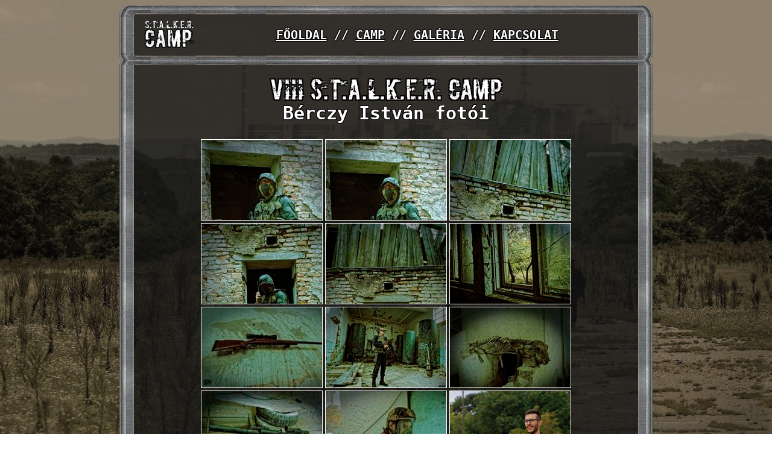

--- FILE ---
content_type: text/html; charset=UTF-8
request_url: https://stalkercamp.hu/galeria/20187
body_size: 1771
content:
<!DOCTYPE html>
<html lang="hu">
<head>
<title>STALKER CAMP</title>
<script src="https://ajax.googleapis.com/ajax/libs/jquery/3.6.0/jquery.min.js"></script>
<style>
@font-face {
	font-family: digital;
	src: url(/img/digital.ttf);
}

#time {
  font-family: digital;
  font-size: 60px;
  text-shadow: 0 0 10px green, 0 0 20px white;
}

@font-face {
font-family: boycott;
src: url(/img/BOYCOTT_.TTF);
}

.boycott {
font-family: boycott; 
font-size: 40px; 
text-shadow: -2px -2px 0 #000, 2px -2px 0 #000, -2px 2px 0 #000, 2px 2px 0 #000; 
color: white;
}

.text {
	text-shadow: -1px -1px 0 #000, 1px -1px 0 #000, -1px 1px 0 #000, 1px 1px 0 #000; 
	color: white; 
	font-size: 20px;
}
</style>
<link rel="stylesheet" href="https://cdnjs.cloudflare.com/ajax/libs/font-awesome/4.7.0/css/font-awesome.min.css">
</head>
<body alink="black" link="black" vlink="black" style="background-size: cover; background-attachment: fixed; background-image: url(/img/bg.jpg)">



<center><table border="0" cellpadding="0" cellspacing="0" style="width: 70%; min-width: 500px">
<tr><td colspan="2" style="background-image: url(/img/11.png); height: 20px;"></td><td style="background-image: url(/img/12.png); width: 24px"></td></tr>
<tr><td style="background-image: url(/img/21.png); width: 24px"></td><td style="background-image: url(/img/22.png); padding-left: 10px">

<table style="width: 100%"><tr><td style="width: 10px">
<img src="/img/logo.png" style="height: 50px">
</td><td style="text-shadow: -1px -1px 0 #000, 1px -1px 0 #000, -1px 1px 0 #000, 1px 1px 0 #000; color: white; font-size: 20px; text-align: center"><tt><b>
<a href="/" style="color: white">FŐOLDAL</a>
//
<a href="/camp" style="color: white">CAMP</a>
//
<a href="/galeria" style="color: white">GALÉRIA</a>
//
<a href="/kapcsolat" style="color: white">KAPCSOLAT</a>

</b></tt></td></tr></table>

</td><td style="background-image: url(/img/23.png);"></td></tr>

<tr><td colspan="2" style="background-image: url(/img/01.png); height: 20px;"></td><td style="background-image: url(/img/02.png); width: 24px"></td></tr>
<tr><td style="background-image: url(/img/21.png); width: 24px"></td><td style="background-image: url(/img/22.png); padding: 10px; color: white">
<center><div style="width: 98%; text-align: left">
<span style="text-shadow: -1px -1px 0 #000, 1px -1px 0 #000, -1px 1px 0 #000, 1px 1px 0 #000; color: white; font-size: 20px;"><tt>
<center><span class='boycott'>VIII S.T.A.L.K.E.R. CAMP</span></center><center style="margin-top: -10px;"><font style="text-shadow: -1px -1px 0 #000, 1px -1px 0 #000, -1px 1px 0 #000, 1px 1px 0 #000; color: white; font-size: 30px"><tt><b>Bérczy István fotói</b></tt></font></center><br><div style="display: flex; justify-content: center; flex-wrap: wrap;"><div onclick="openpicture(this)" id="20187_001.jpg" style="cursor: pointer; width: 200px; height: 133px; border: 1px solid white; margin: 2px; background-image: url(/pictures/thumb/20187/20187_001.jpg); background-size: cover"></div><div onclick="openpicture(this)" id="20187_002.jpg" style="cursor: pointer; width: 200px; height: 133px; border: 1px solid white; margin: 2px; background-image: url(/pictures/thumb/20187/20187_002.jpg); background-size: cover"></div><div onclick="openpicture(this)" id="20187_003.jpg" style="cursor: pointer; width: 200px; height: 133px; border: 1px solid white; margin: 2px; background-image: url(/pictures/thumb/20187/20187_003.jpg); background-size: cover"></div><div onclick="openpicture(this)" id="20187_004.jpg" style="cursor: pointer; width: 200px; height: 133px; border: 1px solid white; margin: 2px; background-image: url(/pictures/thumb/20187/20187_004.jpg); background-size: cover"></div><div onclick="openpicture(this)" id="20187_005.jpg" style="cursor: pointer; width: 200px; height: 133px; border: 1px solid white; margin: 2px; background-image: url(/pictures/thumb/20187/20187_005.jpg); background-size: cover"></div><div onclick="openpicture(this)" id="20187_006.jpg" style="cursor: pointer; width: 200px; height: 133px; border: 1px solid white; margin: 2px; background-image: url(/pictures/thumb/20187/20187_006.jpg); background-size: cover"></div><div onclick="openpicture(this)" id="20187_007.jpg" style="cursor: pointer; width: 200px; height: 133px; border: 1px solid white; margin: 2px; background-image: url(/pictures/thumb/20187/20187_007.jpg); background-size: cover"></div><div onclick="openpicture(this)" id="20187_008.jpg" style="cursor: pointer; width: 200px; height: 133px; border: 1px solid white; margin: 2px; background-image: url(/pictures/thumb/20187/20187_008.jpg); background-size: cover"></div><div onclick="openpicture(this)" id="20187_009.jpg" style="cursor: pointer; width: 200px; height: 133px; border: 1px solid white; margin: 2px; background-image: url(/pictures/thumb/20187/20187_009.jpg); background-size: cover"></div><div onclick="openpicture(this)" id="20187_010.jpg" style="cursor: pointer; width: 200px; height: 133px; border: 1px solid white; margin: 2px; background-image: url(/pictures/thumb/20187/20187_010.jpg); background-size: cover"></div><div onclick="openpicture(this)" id="20187_011.jpg" style="cursor: pointer; width: 200px; height: 133px; border: 1px solid white; margin: 2px; background-image: url(/pictures/thumb/20187/20187_011.jpg); background-size: cover"></div><div onclick="openpicture(this)" id="20187_012.jpg" style="cursor: pointer; width: 200px; height: 133px; border: 1px solid white; margin: 2px; background-image: url(/pictures/thumb/20187/20187_012.jpg); background-size: cover"></div><div onclick="openpicture(this)" id="20187_013.jpg" style="cursor: pointer; width: 200px; height: 133px; border: 1px solid white; margin: 2px; background-image: url(/pictures/thumb/20187/20187_013.jpg); background-size: cover"></div><div onclick="openpicture(this)" id="20187_014.jpg" style="cursor: pointer; width: 200px; height: 133px; border: 1px solid white; margin: 2px; background-image: url(/pictures/thumb/20187/20187_014.jpg); background-size: cover"></div><div onclick="openpicture(this)" id="20187_015.jpg" style="cursor: pointer; width: 200px; height: 133px; border: 1px solid white; margin: 2px; background-image: url(/pictures/thumb/20187/20187_015.jpg); background-size: cover"></div><div onclick="openpicture(this)" id="20187_016.jpg" style="cursor: pointer; width: 200px; height: 133px; border: 1px solid white; margin: 2px; background-image: url(/pictures/thumb/20187/20187_016.jpg); background-size: cover"></div><div onclick="openpicture(this)" id="20187_017.jpg" style="cursor: pointer; width: 200px; height: 133px; border: 1px solid white; margin: 2px; background-image: url(/pictures/thumb/20187/20187_017.jpg); background-size: cover"></div><div onclick="openpicture(this)" id="20187_018.jpg" style="cursor: pointer; width: 200px; height: 133px; border: 1px solid white; margin: 2px; background-image: url(/pictures/thumb/20187/20187_018.jpg); background-size: cover"></div><div onclick="openpicture(this)" id="20187_019.jpg" style="cursor: pointer; width: 200px; height: 133px; border: 1px solid white; margin: 2px; background-image: url(/pictures/thumb/20187/20187_019.jpg); background-size: cover"></div><div onclick="openpicture(this)" id="20187_020.jpg" style="cursor: pointer; width: 200px; height: 133px; border: 1px solid white; margin: 2px; background-image: url(/pictures/thumb/20187/20187_020.jpg); background-size: cover"></div><div onclick="openpicture(this)" id="20187_021.jpg" style="cursor: pointer; width: 200px; height: 133px; border: 1px solid white; margin: 2px; background-image: url(/pictures/thumb/20187/20187_021.jpg); background-size: cover"></div><div onclick="openpicture(this)" id="20187_022.jpg" style="cursor: pointer; width: 200px; height: 133px; border: 1px solid white; margin: 2px; background-image: url(/pictures/thumb/20187/20187_022.jpg); background-size: cover"></div><div onclick="openpicture(this)" id="20187_023.jpg" style="cursor: pointer; width: 200px; height: 133px; border: 1px solid white; margin: 2px; background-image: url(/pictures/thumb/20187/20187_023.jpg); background-size: cover"></div><div onclick="openpicture(this)" id="20187_024.jpg" style="cursor: pointer; width: 200px; height: 133px; border: 1px solid white; margin: 2px; background-image: url(/pictures/thumb/20187/20187_024.jpg); background-size: cover"></div><div onclick="openpicture(this)" id="20187_025.jpg" style="cursor: pointer; width: 200px; height: 133px; border: 1px solid white; margin: 2px; background-image: url(/pictures/thumb/20187/20187_025.jpg); background-size: cover"></div><div onclick="openpicture(this)" id="20187_026.jpg" style="cursor: pointer; width: 200px; height: 133px; border: 1px solid white; margin: 2px; background-image: url(/pictures/thumb/20187/20187_026.jpg); background-size: cover"></div><div onclick="openpicture(this)" id="20187_027.jpg" style="cursor: pointer; width: 200px; height: 133px; border: 1px solid white; margin: 2px; background-image: url(/pictures/thumb/20187/20187_027.jpg); background-size: cover"></div><div onclick="openpicture(this)" id="20187_028.jpg" style="cursor: pointer; width: 200px; height: 133px; border: 1px solid white; margin: 2px; background-image: url(/pictures/thumb/20187/20187_028.jpg); background-size: cover"></div><div onclick="openpicture(this)" id="20187_029.jpg" style="cursor: pointer; width: 200px; height: 133px; border: 1px solid white; margin: 2px; background-image: url(/pictures/thumb/20187/20187_029.jpg); background-size: cover"></div><div onclick="openpicture(this)" id="20187_030.jpg" style="cursor: pointer; width: 200px; height: 133px; border: 1px solid white; margin: 2px; background-image: url(/pictures/thumb/20187/20187_030.jpg); background-size: cover"></div><div onclick="openpicture(this)" id="20187_031.jpg" style="cursor: pointer; width: 200px; height: 133px; border: 1px solid white; margin: 2px; background-image: url(/pictures/thumb/20187/20187_031.jpg); background-size: cover"></div><div onclick="openpicture(this)" id="20187_032.jpg" style="cursor: pointer; width: 200px; height: 133px; border: 1px solid white; margin: 2px; background-image: url(/pictures/thumb/20187/20187_032.jpg); background-size: cover"></div><div onclick="openpicture(this)" id="20187_033.jpg" style="cursor: pointer; width: 200px; height: 133px; border: 1px solid white; margin: 2px; background-image: url(/pictures/thumb/20187/20187_033.jpg); background-size: cover"></div><div onclick="openpicture(this)" id="20187_034.jpg" style="cursor: pointer; width: 200px; height: 133px; border: 1px solid white; margin: 2px; background-image: url(/pictures/thumb/20187/20187_034.jpg); background-size: cover"></div><div onclick="openpicture(this)" id="20187_035.jpg" style="cursor: pointer; width: 200px; height: 133px; border: 1px solid white; margin: 2px; background-image: url(/pictures/thumb/20187/20187_035.jpg); background-size: cover"></div><div onclick="openpicture(this)" id="20187_036.jpg" style="cursor: pointer; width: 200px; height: 133px; border: 1px solid white; margin: 2px; background-image: url(/pictures/thumb/20187/20187_036.jpg); background-size: cover"></div><div onclick="openpicture(this)" id="20187_037.jpg" style="cursor: pointer; width: 200px; height: 133px; border: 1px solid white; margin: 2px; background-image: url(/pictures/thumb/20187/20187_037.jpg); background-size: cover"></div><div onclick="openpicture(this)" id="20187_038.jpg" style="cursor: pointer; width: 200px; height: 133px; border: 1px solid white; margin: 2px; background-image: url(/pictures/thumb/20187/20187_038.jpg); background-size: cover"></div><div onclick="openpicture(this)" id="20187_039.jpg" style="cursor: pointer; width: 200px; height: 133px; border: 1px solid white; margin: 2px; background-image: url(/pictures/thumb/20187/20187_039.jpg); background-size: cover"></div><div onclick="openpicture(this)" id="20187_040.jpg" style="cursor: pointer; width: 200px; height: 133px; border: 1px solid white; margin: 2px; background-image: url(/pictures/thumb/20187/20187_040.jpg); background-size: cover"></div><div onclick="openpicture(this)" id="20187_041.jpg" style="cursor: pointer; width: 200px; height: 133px; border: 1px solid white; margin: 2px; background-image: url(/pictures/thumb/20187/20187_041.jpg); background-size: cover"></div><div onclick="openpicture(this)" id="20187_042.jpg" style="cursor: pointer; width: 200px; height: 133px; border: 1px solid white; margin: 2px; background-image: url(/pictures/thumb/20187/20187_042.jpg); background-size: cover"></div><div onclick="openpicture(this)" id="20187_043.jpg" style="cursor: pointer; width: 200px; height: 133px; border: 1px solid white; margin: 2px; background-image: url(/pictures/thumb/20187/20187_043.jpg); background-size: cover"></div><div onclick="openpicture(this)" id="20187_044.jpg" style="cursor: pointer; width: 200px; height: 133px; border: 1px solid white; margin: 2px; background-image: url(/pictures/thumb/20187/20187_044.jpg); background-size: cover"></div><div onclick="openpicture(this)" id="20187_045.jpg" style="cursor: pointer; width: 200px; height: 133px; border: 1px solid white; margin: 2px; background-image: url(/pictures/thumb/20187/20187_045.jpg); background-size: cover"></div><div onclick="openpicture(this)" id="20187_046.jpg" style="cursor: pointer; width: 200px; height: 133px; border: 1px solid white; margin: 2px; background-image: url(/pictures/thumb/20187/20187_046.jpg); background-size: cover"></div><div onclick="openpicture(this)" id="20187_047.jpg" style="cursor: pointer; width: 200px; height: 133px; border: 1px solid white; margin: 2px; background-image: url(/pictures/thumb/20187/20187_047.jpg); background-size: cover"></div><div onclick="openpicture(this)" id="20187_048.jpg" style="cursor: pointer; width: 200px; height: 133px; border: 1px solid white; margin: 2px; background-image: url(/pictures/thumb/20187/20187_048.jpg); background-size: cover"></div><div onclick="openpicture(this)" id="20187_049.jpg" style="cursor: pointer; width: 200px; height: 133px; border: 1px solid white; margin: 2px; background-image: url(/pictures/thumb/20187/20187_049.jpg); background-size: cover"></div><div onclick="openpicture(this)" id="20187_050.jpg" style="cursor: pointer; width: 200px; height: 133px; border: 1px solid white; margin: 2px; background-image: url(/pictures/thumb/20187/20187_050.jpg); background-size: cover"></div><div onclick="openpicture(this)" id="20187_051.jpg" style="cursor: pointer; width: 200px; height: 133px; border: 1px solid white; margin: 2px; background-image: url(/pictures/thumb/20187/20187_051.jpg); background-size: cover"></div></div><script>var firstpic = "20187_001.jpg"; var lastpic = "20187_051.jpg";</script><div class="kepnezo" style="display: none; background-color: rgba(0,0,0,0.7); position: fixed; width: 100%; height: 100%; z-index: 10; top: 0px; left: 0px; text-align: center">
<div onclick="closepicture()" class="kepnezo" style="background-color: rgba(255,255,255,0.5); cursor: pointer; padding: 20px; border: 2px solid black; border-radius: 10px; font-size: 2vw; width: 2vw; height: 2vw; position:absolute; z-index: 20; right: 0px">X</div>

<div onclick="nextpicture()" id="nextpic" class="kepnezo" style="top: 50%; background-color: rgba(255,255,255,0.5); cursor: pointer; padding: 20px; border: 2px solid black; border-radius: 10px; font-size: 2vw; width: 2vw; height: 2vw; position:absolute; z-index: 20; right: 0px">=></div>
<div onclick="prevpicture()" id="prevpic" class="kepnezo" style="top: 50%; background-color: rgba(255,255,255,0.5); cursor: pointer; padding: 20px; border: 2px solid black; border-radius: 10px; font-size: 2vw; width: 2vw; height: 2vw; position:absolute; z-index: 20; left: 0px"><=</div>

<img id="kepnezo_kep" style="max-width: 100%; max-height: 100%">
</div></tt></span>
</div></center>
<script>
var folder = "20187"
var url = window.location.hash;
if (url != "") {
	var kepnev = folder + "_" + url.substring(1,4) + ".jpg";
	$(".kepnezo").show();
	if (kepnev == lastpic) {$("#nextpic").hide();}
	if (kepnev == firstpic) {$("#prevpic").hide();}
	document.getElementById("kepnezo_kep").src = "/pictures/" + folder + "/" + kepnev;
	window.history.replaceState(null, document.title, folder + "#" + element.id.substring(6,9));
}

	console.log(url);


function nextpicture(element) {
	var picsrc = document.getElementById("kepnezo_kep").src;
	var nextpic = (parseInt(picsrc.substring((picsrc.length - 7),(picsrc.length - 4))) + 1);
	if (nextpic < 10) {nextpic = "00" + nextpic;}
	else if (nextpic < 100) {nextpic = "0" + nextpic;}
	document.getElementById("kepnezo_kep").src = "/pictures/" + folder + "/" + folder + "_" + nextpic + ".jpg";
	$("#prevpic").show();
	if (folder + "_" + nextpic + ".jpg" == lastpic) {$("#nextpic").hide();}
	window.history.replaceState(null, document.title, folder + "#" + nextpic);
}

function prevpicture(element) {
	var picsrc = document.getElementById("kepnezo_kep").src;
	var prevpic = (parseInt(picsrc.substring((picsrc.length - 7),(picsrc.length - 4))) - 1);
	if (prevpic < 10) {prevpic = "00" + prevpic;}
	else if (prevpic < 100) {prevpic = "0" + prevpic;}
	document.getElementById("kepnezo_kep").src = "/pictures/" + folder + "/" + folder + "_" + prevpic + ".jpg";
	$("#nextpic").show();
	if (folder + "_" + prevpic + ".jpg" == firstpic) {$("#prevpic").hide();}
	window.history.replaceState(null, document.title, folder + "#" + prevpic);
}

function closepicture(element) {
	$(".kepnezo").hide();
	window.history.replaceState(null, document.title, folder);
}

function openpicture(element) {
	$(".kepnezo").show();
	if (element.id == lastpic) {$("#nextpic").hide();}
	if (element.id == firstpic) {$("#prevpic").hide();}
	document.getElementById("kepnezo_kep").src = "/pictures/" + folder + "/" + element.id;
	window.history.replaceState(null, document.title, folder + "#" + element.id.substring(6,9));
}

function kinyit(id) {
	if (document.getElementById("panel_" + id).style.display == "none") {
		$(".panelek").slideUp("slow");
		$("#panel_" + id).slideDown("slow");
	} else {
		$(".panelek").slideUp("slow");
	}
}
</script></td><td style="background-image: url(/img/23.png);"></td></tr>
<tr><td colspan="2" style="background-image: url(/img/31.png); height: 20px;"></td><td style="background-image: url(/img/32.png); width: 24px"></td></tr></table></center>
</body>
</html>